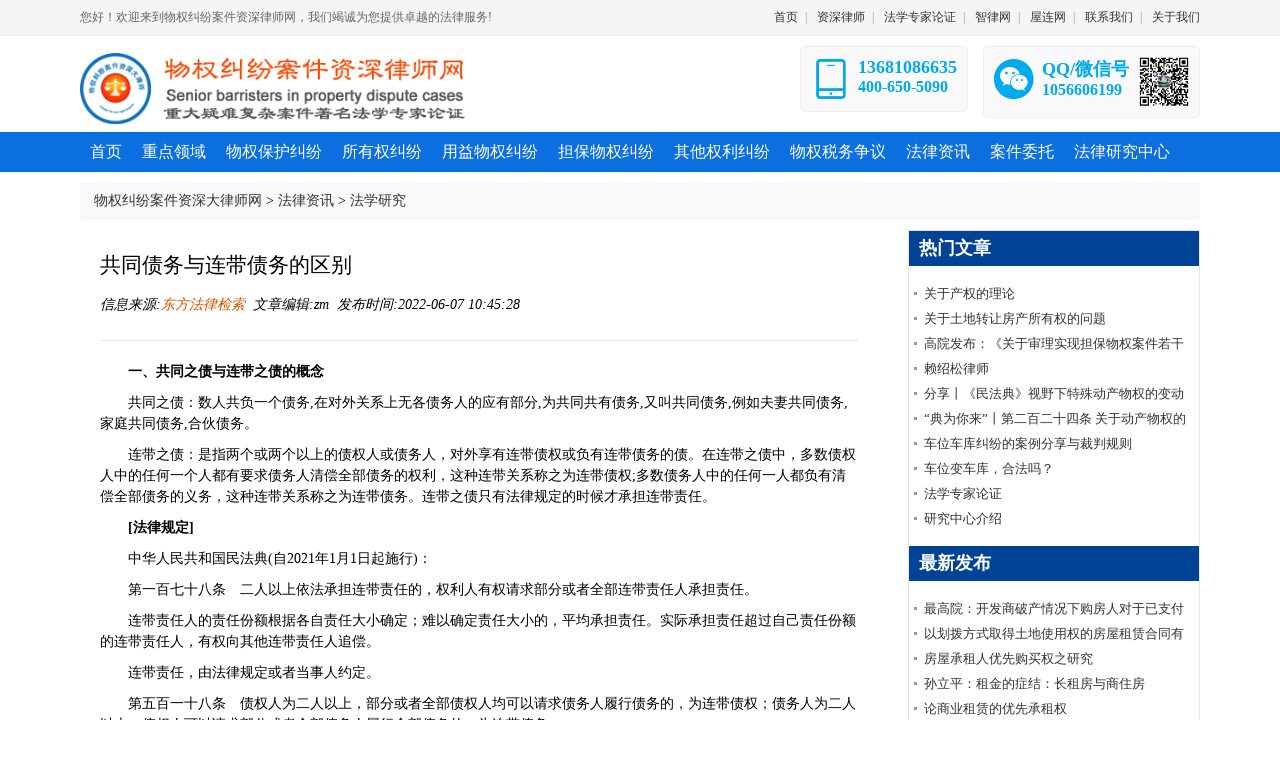

--- FILE ---
content_type: text/html; charset=utf-8
request_url: http://wuquanlaw.com/html/detail/901/cid/100.html
body_size: 7626
content:
<!DOCTYPE html> <html> <head> <meta charset="utf-8"> <title>共同债务与连带债务的区别 赖绍松资深大律师网 </title> <meta name="keywords" content="共同债务 连带债务" /> <meta name="description" content="共同之债：数人共负一个债务,在对外关系上无各债务人的应有部分,为共同共有债务,又叫共同债务,例如夫妻共同债务,家庭共同债务,合伙债务。"> <link href="/static/default/css/style.css?v=20200720" rel="stylesheet"> <link href="/static/layui/css/layui.css" rel="stylesheet"> <style>
			#article_content img{height:auto !important;max-width: 90%;}
			#article_content {word-wrap: break-word;}
    		.btn {margin-top: 33px;}
		</style> </head> <body class="body-white"> <div class="top-nav"> <div class="container"> <div class="welcome">
            您好！欢迎来到物权纠纷案件资深律师网，我们竭诚为您提供卓越的法律服务!
        </div> <div class="link"> <a href="/">首页</a><span>|</span> <a href="/html/list/9.html">资深律师</a><span>|</span> <a href="http://www.itoplawchina.com/" target="_blank">法学专家论证</a><span>|</span> <a href="http://www.ailawai.com" target="_blank">智律网</a><span>|</span> <a href="http://www.aiwlai.com" target="_blank">屋连网</a><span>|</span> <a href="/contactus.html">联系我们</a><span>|</span> <a href="/aboutus.html">关于我们</a> </div> </div> </div> <div class="header"> <div class="header_inner"> <div class="logo" style="margin-top: 10px;"> <a href="/"> <img title="物权纠纷案件资深律师网-重大疑难复杂案件著名法学专家论证" src="/static/default/images/logo.png"/> </a> </div> <div class="contact"> <div class="box h"> <div class="i"><i class="layui-icon layui-icon-cellphone"></i></div> <div class="mes"> <p class="p18">13681086635</p> <p>400-650-5090</p> </div> </div> <div class="box h"> <div class="i"><i class="layui-icon layui-icon-login-wechat"></i></div> <div class="mes"> <p class="p18">QQ/微信号</p> <p>1056606199</p> </div> <div class="ewm"> <img src="/static/default/images/lsswx.png"> </div> </div> </div> </div> </div> <div class="navbox"> <div class="nav"> <li class="drop-menu-effect"><a href="/"><span>首页</span></a></li> <li class="drop-menu-effect"> <a href="/html/list/1.html"><span>重点领域</span></a> <div class="submenu" style="left: -65px;"> <div class="sub_menu_bg" style="width:1100px;height: 140px;"> <div class="menu" style="width: 1100px;"> <a href="/html/list/11.html">地产/厂房/住宅买卖出租纠纷</a> <a href="/html/list/12.html">合作建房税纳税争议</a> <a href="/html/list/13.html">建设工程合同及工程价款纠纷</a> <a href="/html/list/14.html">房产企业并购/分立/增资纠纷</a> <a href="/html/list/15.html">房产企业注销及破产纳税争议</a> <a href="/html/list/16.html">大型企业搬迁及拆迁案件</a> <a href="/html/list/17.html">建设用地使用权取得/转让纠纷</a> <a href="/html/list/18.html">集体经营性建设用地转让纠纷</a> <a href="/html/list/19.html">拆迁建筑物合法性认定</a> <a href="/html/list/20.html">采矿权/探矿权转让涉税纠纷</a> <a href="/html/list/21.html">在建建筑物工程抵押贷款纠纷</a> <a href="/html/list/22.html">建设用地/土地承包抵押纠纷</a> <a href="/html/list/23.html">票据份额及应收账款质权纠纷</a> <a href="/html/list/24.html">股权质权及转让涉税纠纷</a> <a href="/html/list/25.html">知产质权确认/转让涉税纠纷</a> <a href="/html/list/26.html">物权重大疑难涉税案件代理</a> <a href="/html/list/27.html">物权重大疑难涉税刑事辩护</a> <a href="/html/list/28.html">重大复杂案件法学专家论证</a> </div> </div> </div> </li> <li class="drop-menu-effect"> <a href="/html/list/2.html"><span>物权保护纠纷</span></a> <div class="submenu"> <div class="sub_menu_bg" style="width:360px;"> <div class="menu"> <a href="/html/list/29.html">合作建房</a> <a href="/html/list/30.html">不动产登记</a> <a href="/html/list/31.html">不动产拆迁</a> <a href="/html/list/32.html">土地使用权</a> <a href="/html/list/33.html">土地征收</a> <a href="/html/list/34.html">所有权</a> <a href="/html/list/35.html">用益物权</a> <a href="/html/list/36.html">担保物权</a> <a href="/html/list/37.html">动产物权</a> <a href="/html/list/38.html">物权确认</a> <a href="/html/list/39.html">损害赔偿</a> </div> </div> </div> </li> <li class="drop-menu-effect"> <a href="/html/list/3.html"><span>所有权纠纷</span></a> <div class="submenu"> <div class="sub_menu_bg" style="width:360px;"> <div class="menu"> <a href="/html/list/40.html">不动产</a> <a href="/html/list/41.html">信托财产</a> <a href="/html/list/42.html">车位车库</a> <a href="/html/list/43.html">建筑物区分所有权</a> <a href="/html/list/44.html">共有权</a> <a href="/html/list/45.html">优先权</a> <a href="/html/list/46.html">遗失物</a> <a href="/html/list/47.html">相邻权</a> <a href="/html/list/48.html">业主知情权</a> <a href="/html/list/49.html">共有物分割</a> </div> </div> </div> </li> <li class="drop-menu-effect"> <a href="/html/list/4.html"><span>用益物权纠纷</span></a> <div class="submenu"> <div class="sub_menu_bg" style="width:360px;"> <div class="menu"> <a href="/html/list/50.html">地役权</a> <a href="/html/list/51.html">宅基地使用权</a> <a href="/html/list/52.html">自然资源使用权</a> <a href="/html/list/53.html">城市建设用地使用权</a> <a href="/html/list/54.html">集体建设用地使用权</a> <a href="/html/list/55.html">土地承包经营权</a> <a href="/html/list/56.html">土地经营权</a> <a href="/html/list/57.html">居住权</a> <a href="/html/list/58.html">用益物权流转</a> </div> </div> </div> </li> <li class="drop-menu-effect"> <a href="/html/list/5.html"><span>担保物权纠纷</span></a> <div class="submenu"> <div class="sub_menu_bg" style="width:360px;"> <div class="menu"> <a href="/html/list/59.html">不动产抵押</a> <a href="/html/list/60.html">动产抵押</a> <a href="/html/list/61.html">抵押物转让</a> <a href="/html/list/62.html">动产质权</a> <a href="/html/list/63.html">权利质权</a> <a href="/html/list/64.html">票据质权</a> <a href="/html/list/65.html">债券质权</a> <a href="/html/list/66.html">存单质权</a> <a href="/html/list/67.html">仓单质权</a> <a href="/html/list/68.html">提单质权</a> <a href="/html/list/69.html">股权质权</a> <a href="/html/list/70.html">基金份额质权</a> <a href="/html/list/71.html">知识产权质权</a> <a href="/html/list/72.html">应收账款质权</a> <a href="/html/list/73.html">留置权</a> <a href="/html/list/74.html">出质权擅自处分</a> <a href="/html/list/75.html">流质流押</a> <a href="/html/list/76.html">工程价款优先权</a> </div> </div> </div> </li> <li class="drop-menu-effect"><a href="/portal/page/index/id/6.html"><span>其他权利纠纷</span></a> <div class="submenu"> <div class="sub_menu_bg" style="width:360px;"> <div class="menu"> <a href="/html/list/77.html">股权转让</a> <a href="/html/list/78.html">股东分红</a> <a href="/html/list/79.html">股权激励</a> <a href="/html/list/80.html">商标权</a> <a href="/html/list/81.html">专利权</a> <a href="/html/list/82.html">著作权</a> <a href="/html/list/83.html">商业秘密</a> <a href="/html/list/84.html">数据权</a> <a href="/html/list/85.html">公民个人信息权</a> </div> </div> </div> </li> <li class="drop-menu-effect"> <a href="/html/list/7.html"><span>物权税务争议</span></a> <div class="submenu"> <div class="sub_menu_bg" style="width:360px;"> <div class="menu"> <a href="/html/list/86.html">增值税</a> <a href="/html/list/87.html">消费税</a> <a href="/html/list/88.html">资源税</a> <a href="/html/list/89.html">土地使用税</a> <a href="/html/list/90.html">房产税</a> <a href="/html/list/91.html">土地增值税</a> <a href="/html/list/92.html">企业所得税</a> <a href="/html/list/93.html">个人所得税</a> <a href="/html/list/94.html">城镇土地使用税</a> <a href="/html/list/95.html">契税</a> </div> </div> </div> </li> <li class="drop-menu-effect"> <a href="/html/list/8.html"><span>法律资讯</span></a> <div class="submenu" style="left: -145px;"> <div class="sub_menu_bg" style="width:360px;"> <div class="menu"> <a href="/html/list/96.html">法律法规</a> <a href="/html/list/97.html">司法解释</a> <a href="/html/list/98.html">部门规章</a> <a href="/html/list/99.html">指导案例</a> <a href="/html/list/100.html">法学研究</a> <a href="/html/list/101.html">案例评析</a> </div> </div> </div> </li> <li class="drop-menu-effect"> <a href="/portal/page/index/id/3.html"><span>案件委托</span></a></li> <li class="drop-menu-effect"><a href="/html/list/10.html"><span>法律研究中心</span></a> <div class="submenu" style="left: -385px;"> <div class="sub_menu_bg" style="width:520px;height: 170px;"> <div class="menu" style="width: 190px;border-right: 1px solid #ccc;"> <a href="/html/detail/96/cid/10.html">研究中心介绍</a> <a href="/html/detail/97/cid/10.html">疑难案件研讨</a> <a href="/html/detail/98/cid/10.html">法学专家论证</a> <a href="http://www.itoplawchina.com/" target="_blank">专家证人</a> </div> <div class="img"> <img src="/static/default/images/m_1.png" /> </div> </div> </div> </li> </div> </div> <div style="background: #ffffff;"> <div class="container tc-main"> <div style="padding:10px;background-color: #f8f8f8;border-radius: 5px;margin: 10px 0;"> <i class="fa fa-home"></i>&nbsp;<a href="/">物权纠纷案件资深大律师网</a>&nbsp;>&nbsp;<a href="/html/list/8.html">法律资讯</a>&nbsp;>&nbsp;<a href="/html/list/100.html">法学研究</a> </div> <div class="row"> <div class="page_left"> <div class="page_content"> <h2>共同债务与连带债务的区别</h2> <div class="article-header"> <span>信息来源:<a href="/">东方法律检索</a>&nbsp;&nbsp;文章编辑:zm&nbsp;&nbsp;发布时间:2022-06-07 10:45:28&nbsp;&nbsp;</span> </div> <hr> <div id="article_content"> <p style="margin-top: 10px; margin-bottom: 10px; line-height: 1.5em; text-indent: 2em;"><strong><span style="font-family: 宋体, SimSun;">一、共同之债与连带之债的概念</span></strong></p><p style="margin-top: 10px; margin-bottom: 10px; line-height: 1.5em; text-indent: 2em;"><span style="font-family: 宋体, SimSun;">共同之债：数人共负一个债务,在对外关系上无各债务人的应有部分,为共同共有债务,又叫共同债务,例如夫妻共同债务,家庭共同债务,合伙债务。</span></p><p style="margin-top: 10px; margin-bottom: 10px; line-height: 1.5em; text-indent: 2em;"><span style="font-family: 宋体, SimSun;">连带之债：是指两个或两个以上的债权人或债务人，对外享有连带债权或负有连带债务的债。在连带之债中，多数债权人中的任何一个人都有要求债务人清偿全部债务的权利，这种连带关系称之为连带债权;多数债务人中的任何一人都负有清偿全部债务的义务，这种连带关系称之为连带债务。连带之债只有法律规定的时候才承担连带责任。</span></p><p style="margin-top: 10px; margin-bottom: 10px; line-height: 1.5em; text-indent: 2em;"><strong><span style="font-family: 宋体, SimSun;">[法律规定]</span></strong><span style="font-family: 宋体, SimSun;"><br style="margin: 0px; padding: 0px; outline: 0px; max-width: 100%; visibility: visible; box-sizing: border-box !important; overflow-wrap: break-word !important;"/></span></p><p style="margin-top: 10px; margin-bottom: 10px; line-height: 1.5em; text-indent: 2em;"><span style="font-family: 宋体, SimSun;">中华人民共和国民法典(自2021年1月1日起施行)：</span></p><p style="margin-top: 10px; margin-bottom: 10px; line-height: 1.5em; text-indent: 2em;"><span style="font-family: 宋体, SimSun;">第一百七十八条　二人以上依法承担连带责任的，权利人有权请求部分或者全部连带责任人承担责任。</span></p><p style="margin-top: 10px; margin-bottom: 10px; line-height: 1.5em; text-indent: 2em;"><span style="font-family: 宋体, SimSun;">连带责任人的责任份额根据各自责任大小确定；难以确定责任大小的，平均承担责任。实际承担责任超过自己责任份额的连带责任人，有权向其他连带责任人追偿。</span></p><p style="margin-top: 10px; margin-bottom: 10px; line-height: 1.5em; text-indent: 2em;"><span style="font-family: 宋体, SimSun;">连带责任，由法律规定或者当事人约定。</span></p><p style="margin-top: 10px; margin-bottom: 10px; line-height: 1.5em; text-indent: 2em;"><span style="font-family: 宋体, SimSun;">第五百一十八条　债权人为二人以上，部分或者全部债权人均可以请求债务人履行债务的，为连带债权；债务人为二人以上，债权人可以请求部分或者全部债务人履行全部债务的，为连带债务。</span></p><p style="margin-top: 10px; margin-bottom: 10px; line-height: 1.5em; text-indent: 2em;"><span style="font-family: 宋体, SimSun;">连带债权或者连带债务，由法律规定或者当事人约定。</span></p><p style="margin-top: 10px; margin-bottom: 10px; line-height: 1.5em; text-indent: 2em;"><strong><span style="font-family: 宋体, SimSun;">二、共同之债与连带之债的区别是什么</span></strong></p><p style="margin-top: 10px; margin-bottom: 10px; line-height: 1.5em; text-indent: 2em;"><span style="font-family: 宋体, SimSun;">共同之债与连带债务二者在效力上并不完全相同,它们的区别是:</span></p><p style="margin-top: 10px; margin-bottom: 10px; line-height: 1.5em; text-indent: 2em;"><span style="font-family: 宋体, SimSun;">1、共同之债虽可准用连带债务之规定,但这仅是因为给付不可分，而非实质上有连带关系。因此，当给付变为可分时，即成为可分债务。而连带债务不问给付可分不可分，当事人之间均为连带关系;</span></p><p style="margin-top: 10px; margin-bottom: 10px; line-height: 1.5em; text-indent: 2em;"><span style="font-family: 宋体, SimSun;">2、共同之债不可部分履行，连带债务可以部分履行;</span></p><p style="margin-top: 10px; margin-bottom: 10px; line-height: 1.5em; text-indent: 2em;"><span style="font-family: 宋体, SimSun;">3、对连带债务,由于当事人之间有连带关系,所以,就一债务人发生之事项,如履行、免除、抵销、混同、请求等,有绝对效力,而对共同之债,除履行外,仅有相对效力。</span></p><p style="margin-top: 10px; margin-bottom: 10px; line-height: 1.5em; text-indent: 2em;"><strong><span style="font-family: 宋体, SimSun;">三、不可分之债、连带之债的内涵和外延</span></strong></p><p style="margin-top: 10px; margin-bottom: 10px; line-height: 1.5em; text-indent: 2em;"><span style="font-family: 宋体, SimSun;">因共同之债与不可分之债在对外关系的上是相同的，因此，只要清晰不可分之债和连带之债的划分标准、形成原因、功能目的、整体履行的原因方面存在的不同，就可以明了不可分之债、连带之债、共同之债的范围和适用。</span></p><p style="margin-top: 10px; margin-bottom: 10px; line-height: 1.5em; text-indent: 2em;"><span style="font-family: 宋体, SimSun;">(一)划分标准连带之债是以“债的主体”相互关系对债进行的一种划分，不可分之债是以“债的标的”进行划分的。连带之债和不可分之债是对债进行的不同层面的观察得出的。</span></p><p style="margin-top: 10px; margin-bottom: 10px; line-height: 1.5em; text-indent: 2em;"><span style="font-family: 宋体, SimSun;">(二)形成原因正因为连带之债与不可分之债划分的标准不同，因而导致各自形成原因也是有区别的，连带之债的连带性完全是由法律规定或者当事人意愿决定的，法律规定上面一论述，关于当事人的意思自治，依民法的精神可知，法律充分尊重当事人双方的意思自治，因此如果双方约定债权连带享有、债务承担也连带，只要不违反法律的强行性、禁止性规定，法律都是不会禁止的;不可分之债的不可分性源于给付标的的客观性质，不可分之债实质上是数个独立的债权债务，只是因为给付的不可分性而使数个债权人或者债务人相互结合。</span></p><p style="margin-top: 10px; margin-bottom: 10px; line-height: 1.5em; text-indent: 2em;"><span style="font-family: 宋体, SimSun;">(三)履行的方式和原因不同连带之债的连带债权中，债权人为复数，在履行期限届满之日，任何一个债权人能够请求债务人为连带债权之全部给付，债务人向任一债权人清偿其债务，就构成债务的解除，连带债权中的债务人享有充分的自由，债务人可自由的选择债权人中的任何之一向之履行债务，法律对他们未施加任何的限制。不可分之债的不可分债权则要求债务人向全体债权人为清偿，或者债务人向全体债权人委托的人进行清偿，不可分之债的债务关系才能告解除，债务人向债权人中任一为清偿而该债权人未得到其他债权人授权，即该清偿不发生消灭债务的法律效力，债务人对不可分债权人仍负有清偿的义务，该债务人只能向受领全部清偿的债权人主张不当得利。</span></p><p style="margin-top: 10px; margin-bottom: 10px; line-height: 1.5em; text-indent: 2em;"><span style="font-family: 宋体, SimSun;">来源：律网</span></p><p><br style="white-space: normal;"/></p><p><br/></p> </div> <div style="line-height: 25px;background-color: #f8f8f8;border-radius: 5px;padding: 10px;margin-top: 10px;color: #666;font-size: 12px;font-style: italic"> <b>注：本文转载目的在于传递更多信息，并不代表本网赞同其观点和对其真实性负责。如有侵权行为，请联系我们，我们会及时删除。</b> </div> <div> <a href="/html/detail/900/cid/100.html" class="btn btn-primary pull-left">上一篇</a> <a href="/html/detail/904/cid/100.html" class="btn btn-warning pull-right">下一篇</a> <div class="clear"></div> </div> </div> </div> <div class="page_right"> <div class="title">热门文章</div> <ul class="p_list"> <li><a href="/html/detail/487/cid/44.html">关于产权的理论</a> </li><li><a href="/html/detail/305/cid/32.html">关于土地转让房产所有权的问题</a> </li><li><a href="/html/detail/272/cid/36.html">高院发布：《关于审理实现担保物权案件若干问题的解答》</a> </li><li><a href="/html/detail/56/cid/9.html">赖绍松律师</a> </li><li><a href="/html/detail/288/cid/37.html">分享丨《民法典》视野下特殊动产物权的变动与公示</a> </li><li><a href="/html/detail/289/cid/37.html">“典为你来”丨第二百二十四条 关于动产物权的变动以交付作为生效要件的原则性规定</a> </li><li><a href="/html/detail/464/cid/42.html">车位车库纠纷的案例分享与裁判规则</a> </li><li><a href="/html/detail/459/cid/42.html">车位变车库，合法吗？</a> </li><li><a href="/html/detail/98/cid/10.html">法学专家论证</a> </li><li><a href="/html/detail/96/cid/10.html">研究中心介绍</a> </li> </ul> <div class="title">最新发布</div> <ul class="p_list"> <li><a href="/html/detail/1/cid/11.html">最高院：开发商破产情况下购房人对于已支付购房款的商品房买卖合同可否要求继续履行？</a> </li><li><a href="/html/detail/3/cid/11.html">以划拨方式取得土地使用权的房屋租赁合同有效</a> </li><li><a href="/html/detail/4/cid/11.html">房屋承租人优先购买权之研究</a> </li><li><a href="/html/detail/5/cid/11.html">孙立平：租金的症结：长租房与商住房</a> </li><li><a href="/html/detail/6/cid/11.html">论商业租赁的优先承租权</a> </li><li><a href="/html/detail/7/cid/11.html">以划拨方式取得土地使用权的房屋租赁合同有效</a> </li><li><a href="/html/detail/8/cid/11.html">房屋租赁纠纷中合同相对性和债务加入</a> </li><li><a href="/html/detail/9/cid/11.html">产权证、消防验收合格证是否影响房屋租赁合同的效力</a> </li><li><a href="/html/detail/10/cid/12.html">房地产行业增值税倒挂现象浅谈</a> </li><li><a href="/html/detail/11/cid/12.html">限购限贷：房地产企业中税务问题</a> </li> </ul> </div> </div> </div> </div> <div class="clear10"></div> <div class="qing fobgn"> <div class="wrap"> <div class="qing youlk"> <div class="youbt">友情链接：</div> <div class="youlj"> <a href="http://www.zhaiquanlawyer.com/" target="_blank">债权债务纠纷案件资深律师网</a><a href="http://www.ailawai.com/" target="_blank">智律网</a><a href="http://www.itoplawchina.com/" target="_blank">法学专家论证网</a><a href="http://www.icompanylaw.com/" target="_blank">公司股权&amp;证券律师网</a><a href="http://www.itopestate.com/" target="_blank">赖绍松资深房地产律师网</a><a href="http://www.shaosonglawyer.com/" target="_blank">赖绍松资深大律师网</a><a href="http://www.hardcaseslawyer.com/" target="_blank">重大疑难复杂案件资深大律师网</a><a href="http://www.jianfanglaw.com/" target="_blank">合作建房纠纷案件资深大律师网</a><a href="http://www.zulinlaw.com/" target="_blank">融资租赁合同纠纷案件资深大律师网</a><a href="http://www.eitaxlawyer.com/" target="_blank">企业所得税案件资深税务律师网</a><a href="http://www.fangtaxlawyer.com" target="_blank">资深房地产税务律师网</a><a href="http://www.intaxlawyer.com/" target="_blank">个人所得税案件资深税务律师网</a><a href="http://www.lawchaiqian.com" target="_blank">企业拆迁&amp;房屋征收补偿案件资深律师网</a><a href="http://www.aichinatax.com/" target="_blank">赖绍松资深税务律师网</a><a href="http://www.itaxexport.com" target="_blank">出口退税案件资深税务律师网</a><a href="http://www.aitaxlawyer.com" target="_blank">增值税专用发票案件资深税务律师网</a><a href="http://itoplawyer.toplawyerchina.com" target="_blank">反垄断&amp;知识产权资深律师网</a><a href="http://www.aiwlai.com" target="_blank">屋连网</a><a href="http://www.qinquanlawyer.com" target="_blank">侵权责任纠纷案件资深律师网</a><a href="http://www.xingfalaw.com" target="_blank">刑事自诉案件资深律师网</a><a href="http://www.fangchailawyer.com/" target="_blank">未登记无证房屋拆迁案件资深律师网</a><a href="http://www.taxlawyerchina.com" target="_blank">税务律师网</a><a href="http://www.iestatelaw.com/" target="_blank">房地产律师网</a><a href="http://www.iestatetoplaw.com/" target="_blank">房地产法律专家网</a><a href="http://www.taxlawchina.com/" target="_blank">税法专家网</a><a href="http://www.ichinatax.com/" target="_blank">税务诉讼律师网</a><a href="http://www.ilawchina.com/" target="_blank">法学专家网</a><a href="http://www.toplawyerchina.com/" target="_blank">资深大律师&amp;著名法律专家网</a> </div> </div> <div class="qing"> <ul class="fona lf"> <li> <p>重点领域</p> <a href="/html/list/11.html">厂房住宅买卖租赁纠纷</a> <a href="/html/list/12.html">合作建房纳税争议纠纷</a> <a href="/html/list/13.html">建设工程施工合同纠纷</a> <a href="/html/list/14.html">房产企业并购重组纠纷</a> <a href="/html/list/15.html">房产企业注销纳税纠纷</a> </li> <li> <p>重大疑难案件办理</p> <a href="http://www.aichinatax.com/" target="_blank">重大疑难税务案件研讨</a> <a href="http://www.lawchaiqian.com/" target="_blank">未登记建筑合法性论证</a> <a href="http://www.hardcaseslawyer.com/" target="_blank">重大疑难刑事案件研讨</a> <a href="http://www.hardcaseslawyer.com/" target="_blank">重大疑难行政案件论证</a> <a href=" http://www.hardcaseslawyer.com/" target="_blank">重大疑难民商诉讼案件</a> </li> <li> <p>代理范围</p> <a href="/portal/page/index/id/3.html">案件委托</a> <a href="/portal/page/index/id/772.html">出具法律意见书</a> <a href="http://www.itoplawchina.com/" target="_blank">法学专家论证</a> <a href="http://www.ilawchina.com/" target="_blank">专家证人出庭</a> <a href="http://www.ailawai.com/" target="_blank">司法鉴定评估</a> </li> <li> <p>关于我们</p> <a href="/contactus.html">联系我们</a> <a href="/aboutus.html">关于我们</a> <a href="/html/list/9.html">资深律师</a> <a href="http://www.ailawai.com/" target="_blank">智律网</a> <a href="http://www.aiwlai.com/" target="_blank">屋连网</a> </li> </ul> <div class="lf hotk"> <div class=" fohti"><img src="/public/images/fo_tel.png" width="37" height="32" class="lf"><span>资深律师咨询</span> </div> <div class="qing"><img src="/public/images/index_119.png" width="197" height="37"></div> <div class="fosj">咨询时间：周一至周日 24小时</div> <div class="foot-wx"> <div class="mes"> <p class="p18">QQ/微信号</p> <p>1056606199</p> </div> <div class="ewm"> <img src="/static/default/images/lsswx.png"> </div> </div> </div> </div> </div> </div> <!-- 版权 --> <div class="qing babgn"> <div class="center" style="text-align: center;">
        物权纠纷案件资深律师网　版权所有　<a href="http://beian.miit.gov.cn/" target="_blank">京ICP备16000443号-10</a> </div> </div> <div id="backtotop"> <i class="fa fa-arrow-circle-up"></i> </div> <script type="text/javascript">
//全局变量
var GV = {
    DIMAUB: "/",
    JS_ROOT: "public/js/",
    TOKEN: ""
};
</script> <script src="/public/js/jquery.js"></script> <script src="/public/js/wind.js"></script> <script src="/public/js/frontend.js"></script> <script>	(function(){
		var bp = document.createElement('script');
		var curProtocol = window.location.protocol.split(':')[0];
		if (curProtocol === 'https') {
			bp.src = 'https://zz.bdstatic.com/linksubmit/push.js';
		}
		else {
			bp.src = 'http://push.zhanzhang.baidu.com/push.js';
		}
		var s = document.getElementsByTagName("script")[0];
		s.parentNode.insertBefore(bp, s);
	})();
	//这个是切换的函数开始
	function showTab(liobj, liname) {
		if (liname.indexOf(' selected') !== -1) return; // 没有改变选项
		var tag = liobj.parentNode.childNodes;
		for (var i = 0; i < tag.length; i++) {
			var item = tag[i];
			if (item.nodeType === 1) {
				if (item.className.indexOf(' selected') !== -1) {
					item.className = item.className.replace(' selected', '');
					document.getElementById(item.className).style.display = 'none';
				}
			}
		}
		document.getElementById(liname).style.display = 'block';
		liobj.className += ' selected';
	}
	$(function(){
		dropMenu(".drop-menu-effect");
	});
	function dropMenu(_this){
		$(_this).each(function(){
			var $this = $(this);
			var theMenu = $this.find(".submenu");
			var tarHeight = theMenu.height();
			theMenu.css({height:0});
			$this.hover(
					function(){
						$(this).addClass("mj_hover_menu");
						theMenu.stop().show().animate({height:tarHeight},400);
					},
					function(){
						$(this).removeClass("mj_hover_menu");
						theMenu.stop().animate({height:0},400,function(){
							$(this).css({display:"none"});
						});
					}
			);
		});
	}
	</script> </body> </html>

--- FILE ---
content_type: text/css
request_url: http://wuquanlaw.com/static/default/css/style.css?v=20200720
body_size: 5725
content:
body{padding-top:0;min-width:1210px;margin:0;font-family:"Open Sans",Calibri,Candara,Arial,sans-serif;font-size:13px;line-height:20px;}
body.body-white{background:#fff}
*{margin:0;padding:0;font-family:"微软雅黑";outline:0}
*{-webkit-tap-highlight-color:transparent;-webkit-tap-highlight:transparent;-webkit-text-size-adjust:none}
a{text-decoration:none;blr:expression(this.onFocus=this.blur());outline:0;color: #333;}
a:hover{color: #b00808;}
a:focus{-moz-outline-style:none}
a div,a span{cursor:pointer}
img,input{border:0}
input,select,textarea{outline:0}
textarea{resize:none}
ul,li{list-style:none}
.pull-right{float: right;}
.pull-left{float: left}
.clear30{clear: both;height: 30px;}
.clear20{clear: both;height: 20px;}
.clear10{clear: both;height: 10px;}
#backtotop{position:fixed;bottom:50px;right:20px;display:none;cursor:pointer;font-size:50px;z-index:9999;color:#888}
.wrap{width:1120px;overflow:hidden;display:block;margin-left:auto;margin-right:auto}
.lf{overflow:hidden;display:block;float:left}
.rf{overflow:hidden;display:block;float:right}
/*页首部分*/
.container{width:1120px;min-width:1120px;margin-left:auto;margin-right:auto;clear: both;}
.top-nav{height: 35px;background-color: #f5f5f5;width: 100%;line-height: 35px;border-bottom: 1px solid #eee;}
.top-nav .welcome{float: left;line-height: 35px;font-size: 12px;color: #666;}
.top-nav .link{float: right;font-size: 12px;}
.top-nav .link span{color: #999;padding: 0 7px;}
.header{background-color: #fff;}
.header .header_inner{width:1120px;overflow:hidden;display:block;margin-left:auto;margin-right:auto;min-width: 1120px;}
.header .logo{width:389px;height:86px;float:left;padding-right:80px}
.header .logo img{width: 100%;padding-top: 7px;}
.header .contact{float: right;overflow: auto;padding: 10px 0;}
.header .contact .box{float: left;padding: 10px;background-color: #f9f9f9;border: 1px solid #eee;border-radius: 5px;margin-left: 15px;}
.header .contact .box .i{float: left;margin-right: 7px;}
.header .contact .box .i i{font-size: 40px;}
.header .contact .box .mes{float: left;}
.header .contact .box .mes h2{font-size: 22px;line-height: 35px;}
.header .contact .box .mes p{font-size: 16px;font-weight: 700;}
.header .contact .box .mes p.p18{font-size: 18px;}
.header .contact .g{color: #5FB878;}
.header .contact .b{color: #1E9FFF;}
.header .contact .h{color: #01AAED;}
.header .contact .box:hover{color: #FF5722!important;}
.header .contact .box .ewm{float: left;width: 50px;background-color: #444;height: 50px;margin-left: 10px;}
.header .contact .box .ewm img{width: 50px;height: 50px;}
    /*导航部分*/
.navbox{height:40px;position:relative;z-index:9; margin:auto;background:rgb(11, 111, 223);filter:alpha(opacity=100);-moz-opacity:1;opacity:1;font-family:'微软雅黑';}
.nav{width:1120px;margin:0 auto;height:40px; list-style:none;}
.nav li{float:left;height:40px;position:relative; list-style:none;margin: 0 3px;}
.nav li.last{background:none;}
.nav li a{text-decoration:none;}
.nav li a span{float:left;display:block;line-height:40px;font-size:16px;color:#ffffff;cursor:pointer;text-align:center;padding: 0 7px; }
.mj_hover_menu{text-decoration:none;  background-color: #c9101c; height:40px;}
.nav li.selected .submenu{display:block;}
.nav li .submenu{display:none;position:absolute;top:40px;left:0;}
.nav li .submenu li{float:none;padding:0;background:none;height:auto;border-bottom:dotted 0px #BEBEBE;}

.mj_menu_zs_bg{width:640px; height:135px; background-color: #f0f0f0;padding: 10px;}
.mj_menu_zs_bg .menu{width: 320px;float: left;}
.mj_menu_zs_bg .menu a{width: 150px;display: inline-block;height: 35px;background-color: #ccc;font-size: 12px;float: left;margin: 0 10px 10px 10px;text-align: center;line-height: 35px;}
.mj_menu_zs_bg .menu a:hover{background-color: #c9101c;color: #fff;}
.mj_menu_zs_bg .img{width: 300px;float: left;padding-left: 10px;border-left: 1px solid #ccc;}


.sub_menu_bg{background-color: #f0f0f0;padding: 10px;overflow: hidden}
.sub_menu_bg .menu{float: left;}
.sub_menu_bg .menu a{width: 160px;padding: 0;display: inline-block;height: 35px;background-color: #ccc;font-size: 12px;float: left;margin: 0 10px 10px 10px;text-align: center;line-height: 35px;}
.sub_menu_bg .menu a:hover{background-color: #c9101c;color: #fff;}
.sub_menu_bg .img{width: 300px;float: left;padding-left: 10px;}
.sub_menu_bg .menu2{float: left;}
.sub_menu_bg .menu2 a{padding: 5px 10px;display: inline-block;background-color: #ccc;font-size: 14px;float: left;margin: 0 10px 10px 10px;text-align: center;}
.sub_menu_bg .menu2 a:hover{background-color: #c9101c;color: #fff;}


/*热点新闻*/
.hot_news{width: 360px;float: right;font-size: 13px;}
.hot_news dl{float:left;width:350px;height:280px;display:block}
.hot_news dl dt{height:40px;border-bottom:#ccc 2px solid}
.hot_news dl dt span{border-bottom:#c9151e 2px solid;height:40px;line-height:40px;display:inline-block;text-align:center;font-size:18px;float:left;font-weight: 700;}
.hot_news dl dt a{float:right;text-align:center;display:inline-block;line-height:40px;color:#c9151e}
.hot_news dl dd{height:25px;line-height:25px;overflow:hidden;padding-left:10px;background:url(../images/dots.png) no-repeat 0 50%}
.hot_news dl dd a{color:#4e4e4e}
.hot_news dl dd a:hover{color: #c9151e;}
.hot_news dl dd .a{width: 280px;display: inline-block;float: left}
.hot_news dl dd span{display: inline-block;float: left;width: 60px;}
/*律师推荐*/
.top_lawyer{width: 310px;float: right;border: 1px solid #dddddd; height: 280px;padding: 10px;}
.top_lawyer .title{height: 30px;line-height: 30px;border-bottom:#ccc 2px solid}
.top_lawyer .title span{border-left: 2px solid #c9151e;padding-left: 5px;display:block;width:80px;text-align:center;font-size:18px;float:left;height: 25px;line-height: 25px;color: #0a71bc;font-weight: 700;}
.top_lawyer .title a{width:80px;float:right;text-align:center;display:block;line-height:30px;color:#6c6c6c}
.top_lawyer .content{line-height: 25px;color: #666;padding-top: 10px;}
.top_lawyer .content span{margin-top: 50px;margin-bottom: 5px;}
.top_lawyer .content span a{color: #0a71bc;font-size: 25px;}
.top_lawyer .content span a:hover{color: #c9151e;}
.top_lawyer .content img{float:left;width: 90px;padding: 10px;}
/*首页重点领域*/
.domain{overflow: auto;}
.domain a{float: left;width: 168px;height: 170px;border: 1px solid #eee;margin: 10px 0;display: block;border-radius: 2px;}
.domain a.mgr{margin-right: 20px;}
.domain .img{height: 80px;text-align: center;width: 80px;border-radius: 50%;background-color: #fff;margin: 10px 0 0 45px;overflow: hidden}
.domain .img img{width: 70%;margin-top: 12px;}
.domain .content{text-align: center;padding: 10px;line-height: 20px;font-size: 12px;}
.domain a:hover{background-color: #c80202;color: #fff;}
.domain h2{text-align: center;margin-top: 20px;font-size: 28px;color: #c80202}
.domain h2 span{border-bottom: 2px solid #c80202}
.domain .p{margin-bottom: 20px;font-size: 24px;text-align: center;}
/**/
.index_news_box{width: 360px;float: left;font-size: 13px;overflow: auto;height: 300px;overflow: hidden}
.index_news_box .head{height:40px;border-bottom:#ccc 2px solid}
.index_news_box .head span{border-bottom:#c9151e 2px solid;height:40px;line-height:40px;display:inline-block;text-align:center;font-size:18px;float:left;font-weight: 700;}
.index_news_box .head .more{height: 40px;float: right;line-height: 40px;margin-right: 10px;}
.index_news_box ul li{height:25px;line-height:25px;width:360px;overflow:hidden;padding-left:10px;background:url(../images/dots.png) no-repeat 0 50%}
.index_news_box ul li a{color:#4e4e4e;display: inline-block;width: 250px;overflow: hidden;white-space: nowrap;text-overflow: ellipsis;}
.index_news_box ul li a:hover{color: #c9151e;}
.index_news_box ul li span{display: inline-block;float: right;width: 100px;line-height: 25px;height: 25px;color: #999;}

.index_news_mgr{margin-right: 20px;}



.left-box{width: 768px;float: left;overflow: hidden;}
.left-box .title{height: 30px;line-height: 30px;border-bottom: 1px solid #e1e1e1;background-color: #f4f3f3;}
.left-box .title span{border-bottom:#c9151e 2px solid;height:29px;line-height:29px;display:block;width:120px;text-align:center;font-size:16px;float:left;font-weight: 700;color: #c9151e;}

.right-box{width: 350px;float: right;border-left: 1px solid #e1e1e1;overflow: hidden;}
/*.header_line2{background:url(../images/line_bg.png) repeat-x;height: 25px;clear: both;}*/
/*.header_line2 span{display: block;width: 100px;margin-left: 20px;background-color: #fff;text-align: center;height: 25px;line-height: 28px;font-size: 22px;font-weight: 500;color: #0a71bc;}*/
.box{border: 1px solid #e1e1e1;overflow: hidden;}
.box .header{height: 50px;line-height: 50px;background:url(../images/news_head_bg.png) repeat-x;clear: both;color: #595959;}
.box .header span{font-size: 20px;font-weight: 500;padding-right: 10px;color: #0a71bc;padding-left: 10px;}
.box .header a{color: #595959;padding-left: 5px;padding-right: 5px;font-size: 14px;font-weight: 500;}
.box .header a:hover{color: #c9151e;text-decoration:underline;}
.mg20{margin-right: 23px;margin-left: 23px;}
.mg-left-23{margin-left: 23px;}
.news-boxs{ width:346px; float:left;overflow: hidden;padding: 5px;min-height: 260px;}
.news-boxs .tag_title{background:url(../images/li_tag_bg.png) repeat-x;height: 48px;line-height: 48px;}
.news-boxs .tag_title li{width: 33.33%;height: 48px;float: left;font-size: 16px;text-align: center;font-weight: 500;color: #777777;}
.news-boxs .tag_title li.selected{background:url(../images/li_tag_on.png) no-repeat;width: 33.33%;height: 48px;color: #d02720;}
.news-boxs .tag_title li.selected a{color: #d02720;}
.news-boxs .mes_list{padding-top: 10px;clear: both;padding-bottom: 10px;}
.news-boxs .mes_list .top{border-bottom: 1px dotted #e1e1e1;overflow: hidden;margin-bottom: 10px;}
.news-boxs .mes_list  img{float:left;width: 90px;padding: 10px;}
.news-boxs .mes_list .top h3{overflow: hidden;height: 30px;line-height: 30px;}
.news-boxs .mes_list .top h3 a{color: #154e77}
.news-boxs .mes_list .top span{font-size: 12px;}
.news-boxs .mes_list .top span p{height: 50px;overflow: hidden;color: #666;width: 60%;display: -webkit-box;-webkit-box-orient: vertical;-webkit-line-clamp: 3;margin-bottom: 5px;}
.news-boxs .mes_list li{height:25px;line-height:25px;padding-left:10px;background:url(../images/dots.png) no-repeat 0 50%;list-style:none;font-size: 13px;}
.news-boxs .mes_list li a{width: 250px;display: block;float: left;overflow: hidden;height:25px;line-height:25px;}
.news-boxs .mes_list li span{width: 60px;float: right;display: block;height:25px;line-height:25px;color: #999;}
/*特色专题*/
.zhuanti{padding: 0;clear: both;}
.zhuanti .title{height: 30px;line-height: 30px;border-bottom: 1px solid #e1e1e1;background-color: #f4f3f3;}
.zhuanti .title span{border-bottom:#c9151e 2px solid;height:29px;line-height:29px;display:block;width:120px;text-align:center;font-size:16px;float:left;font-weight: 700;color: #c9151e;}
.zhuanti .content{padding:10px;}
.zhuanti .content a{display: block;background-color: #f8f7f7;border-radius: 5px;line-height: 20px;margin-top: 2px;margin-bottom:9px;border: 1px solid #e1e1e1;font-size: 14px;font-weight: 400;padding: 5px;}
.zhuanti .content a:hover{background-color: #c9151e;color: #fff;}
/*首页左侧*/
.page_left{width: 828px;float: left;}
.page_left .news-box{ width:390px; float:left; margin-right: 20px;}
.page_left .news-box .frame-title { margin:0px; padding:0px; width:390px;  float:left; height:36px; border-left:#e3e3e3 solid 1px;background:url(../images/hd_bg.gif) repeat-x left 0px; font-family:"Microsoft Yahei"; border-right:#e3e3e3 solid 1px;}
.page_left .news-box .frame-title .text {display: block;width: 100px; line-height:33px; height: 33px; background:#fff;   border-top:#c9101c solid 3px; border-right:#e2e2e2 solid 1px; font-weight:700; font-size:18px; color: #000;text-align: center; }
.page_left .news-box .mes_list{padding-top: 10px;clear: both;padding-bottom: 10px;}
.page_left .news-box .mes_list .top{border-bottom: 1px dotted #e1e1e1;overflow: hidden;margin-bottom: 10px;}
.page_left .news-box .mes_list  img{float:left;width: 90px;padding: 10px;}
.page_left .news-box .mes_list .top h3{overflow: hidden;height: 30px;line-height: 30px;}
.page_left .news-box .mes_list .top h3 a{color: #154e77}
.page_left .news-box .mes_list .top span{font-size: 12px;}
.page_left .news-box .mes_list .top span p{height: 52px;overflow: hidden;color: #666;}
.page_left .news-box .mes_list li{height:25px;line-height:25px;padding-left:10px;background:url(../images/dots.png) no-repeat 0 50%;list-style:none;font-size: 13px;}
.page_left .news-box .mes_list li a{width: 300px;display: block;float: left;overflow: hidden;height:25px;line-height:25px;}
.page_left .news-box .mes_list li span{width: 60px;float: right;display: block;height:25px;line-height:25px;color: #999;}
.ad_01{padding-top: 10px;padding-bottom: 10px;height: 90px;clear: both;}
.ad_01 a{display: block;float: left;width: 390px;margin-right: 20px;}
/*首页右侧*/
.page_right{width: 290px;float: right;border: 1px solid #e7e7e7;overflow: hidden;}
.page_right .title{background-color: #004396;height: 35px;line-height: 35px;font-size: 18px;font-weight: 700;color: #fff;padding-left: 10px;}
.page_right ul{padding: 15px 5px;}
.page_right ul li{width:270px;height:25px;line-height:25px;padding-left:10px;background:url(../images/dots.png) no-repeat 0 50%;list-style:none;font-size: 13px;overflow: hidden;}
.page_right .ad_02{padding-top: 10px;padding-bottom: 10px;text-align: center;}
.page_right .zhuanti{padding: 5px;font-size: 14px;font-weight: 700;}
.page_right .zhuanti a{display: block;line-height: 22px;background: #e1e1e1;border-radius: 20px;margin-bottom: 7px;padding:3px 20px 3px 20px}
.page_right .zhuanti a:hover{background: #c9101c;color: #fff;}
.page_right .tag_title{height: 35px;line-height: 35px;background-color: #e1e1e1;border-bottom: 1px solid #ccc;font-size: 14px;font-weight: 700;}
.page_right .tag_title li{width: 33%;float: left;text-align: center;}
.page_right .tag_title li.line{border-right:  1px solid #ccc;}
.page_right .tag_title li.selected{border-bottom: 2px solid #c60f1a;color: #c60f1a;}
.page_right .tag_title li.selected a{color: #c60f1a;}
.page_right .tag_content{padding: 15px 5px;}
.page_right .tag_content li{width:270px;height:25px;line-height:25px;padding-left:10px;background:url(../images/dots.png) no-repeat 0 50%;list-style:none;font-size: 13px;overflow: hidden;}
.pg-head{height: 40px;border-bottom: 2px solid #e1e1e1;line-height: 40px;margin-bottom: 20px;clear: both;}
.pg-head h2{float: left;}
.pg-head h2 span{display: inline-block;height: 40px;border-bottom: 2px solid #c60f1a;color: #c60f1a;}
.pg-head a{padding: 5px;background-color: #eee;margin-left: 5px;font-size: 14px;}
.pg-head a:hover{color: #fff;background-color: #c60f1a;}

/*分页*/
.pagination{margin:20px 0}
.pagination ul{display:inline-block;margin-bottom:0;margin-left:0;-webkit-border-radius:0;-moz-border-radius:0;border-radius:0;-webkit-box-shadow:0 1px 2px rgba(0,0,0,.05);-moz-box-shadow:0 1px 2px rgba(0,0,0,.05);box-shadow:0 1px 2px rgba(0,0,0,.05)}
.pagination ul>li{display:inline}
.pagination ul>li>a,.pagination ul>li>span{float:left;padding:4px 12px;line-height:20px;text-decoration:none;background-color:#dfdfdf;border:1px solid transparent;border-left-width:0}
.pagination ul>.active>a,.pagination ul>.active>span,.pagination ul>li>a:focus,.pagination ul>li>a:hover{background-color:#428bca}
.pagination ul>.active>a,.pagination ul>.active>span{color:#dfdfdf;cursor:default}
.pagination ul>.disabled>a,.pagination ul>.disabled>a:focus,.pagination ul>.disabled>a:hover,.pagination ul>.disabled>span{color:#dfdfdf;cursor:default;background-color:transparent}
.pagination ul>li:first-child>a,.pagination ul>li:first-child>span{border-left-width:1px;-webkit-border-bottom-left-radius:0;border-bottom-left-radius:0;-webkit-border-top-left-radius:0;border-top-left-radius:0;-moz-border-radius-bottomleft:0;-moz-border-radius-topleft:0}
.pagination ul>li:last-child>a,.pagination ul>li:last-child>span{-webkit-border-top-right-radius:0;border-top-right-radius:0;-webkit-border-bottom-right-radius:0;border-bottom-right-radius:0;-moz-border-radius-topright:0;-moz-border-radius-bottomright:0}
.pagination-centered{text-align:center}
.pagination-right{text-align:right}
.pagination-large ul>li>a,.pagination-large ul>li>span{padding:22px 30px;font-size:17.5px}
.pagination-large ul>li:first-child>a,.pagination-large ul>li:first-child>span{-webkit-border-bottom-left-radius:0;border-bottom-left-radius:0;-webkit-border-top-left-radius:0;border-top-left-radius:0;-moz-border-radius-bottomleft:0;-moz-border-radius-topleft:0}
.pagination-large ul>li:last-child>a,.pagination-large ul>li:last-child>span{-webkit-border-top-right-radius:0;border-top-right-radius:0;-webkit-border-bottom-right-radius:0;border-bottom-right-radius:0;-moz-border-radius-topright:0;-moz-border-radius-bottomright:0}
.pagination-mini ul>li:first-child>a,.pagination-mini ul>li:first-child>span,.pagination-small ul>li:first-child>a,.pagination-small ul>li:first-child>span{-webkit-border-bottom-left-radius:0;border-bottom-left-radius:0;-webkit-border-top-left-radius:0;border-top-left-radius:0;-moz-border-radius-bottomleft:0;-moz-border-radius-topleft:0}
.pagination-mini ul>li:last-child>a,.pagination-mini ul>li:last-child>span,.pagination-small ul>li:last-child>a,.pagination-small ul>li:last-child>span{-webkit-border-top-right-radius:0;border-top-right-radius:0;-webkit-border-bottom-right-radius:0;border-bottom-right-radius:0;-moz-border-radius-topright:0;-moz-border-radius-bottomright:0}
.pagination-small ul>li>a,.pagination-small ul>li>span{padding:2px 10px;font-size:11.9px}
.pagination-mini ul>li>a,.pagination-mini ul>li>span{padding:2px 6px;font-size:10.5px}
.pager{margin:20px 0;text-align:center;list-style:none}
.pager:after,.pager:before{display:table;line-height:0;content:""}
.pager:after{clear:both}
.pager li{display:inline}
.pager li>a,.pager li>span{display:inline-block;padding:5px 14px;background-color:#fff;border:1px solid #ddd;-webkit-border-radius:15px;-moz-border-radius:15px;border-radius:15px}
.pager li>a:focus,.pager li>a:hover{text-decoration:none;background-color:#f5f5f5}
.pager .next>a,.pager .next>span{float:right}
.pager .previous>a,.pager .previous>span{float:left}
.pager .disabled>a,.pager .disabled>a:focus,.pager .disabled>a:hover,.pager .disabled>span{color:#dfdfdf;cursor:default;background-color:#fff}
/*文章列表*/
.list-boxes{overflow:hidden;padding:15px 20px;margin-bottom:25px;background:#fff;-webkit-transition:all .3s ease-in-out;-moz-transition:all .3s ease-in-out;-o-transition:all .3s ease-in-out;transition:all .3s ease-in-out;word-wrap:break-word;word-break:break-all;border:solid 2px #f7f7f7}
.list-boxes:hover{border-top:solid 2px #ca161f}
.list-boxes h2 a{color:#555;line-height: 40px;}
.list-boxes:hover h2 a{color:#f90}
.list-boxes .list-actions a{font-size:16px;text-decoration:none}
.list-boxes p a{color:#72c02c}
.list-boxes .list-boxes-img li i{color:#72c02c;font-size:12px;margin-right:5px}
.list-boxes .list-boxes-img img{display:block;margin:5px 10px 10px 0}
.list-boxes h2{margin-top:0;font-size:20px;line-height:20px}
.list-boxes ul.list-boxes-rating li{display:inline}
.list-boxes ul.list-boxes-rating li i{color:#f8be2c;cursor:pointer;font-size:16px}
.list-boxes ul.list-boxes-rating li i:hover{color:#f8be2c}
.list-boxes-colored .list-boxes-img li,.list-boxes-colored .list-boxes-img li i,.list-boxes-colored h2 a,.list-boxes-colored p{color:#fff}
.list-boxes-red{background:#e74c3c}
.list-boxes-blue{background:#3498db}
.list-boxes-grey{background:#95a5a6}
.list-boxes-sea{background:#1abc9c}
.list-boxes-top-sea{border-top:solid 2px #1abc9c}
.list-boxes-top-sea:hover{border-top-color:#16a085}
.list-boxes-top-yellow{border-top:solid 2px #f1c40f}
.list-boxes-top-yellow:hover{border-top-color:#f39c12}
.list-boxes-left-orange{border-left:solid 2px #e67e22}
.list-boxes-left-orange:hover{border-left-color:#d35400}
.list-boxes-left-green{border-left:solid 2px #72c02c}
.list-boxes-left-green:hover{border-left-color:#5fb611}
.list-boxes-right-u{border-right:solid 2px #72c02c}
.list-boxes-right-u:hover{border-right-color:#5fb611}

/*内容页*/
.page_content{padding: 20px 50px 20px 20px;font-size: 14px;line-height: 30px;}
.page_content hr{height: 1px;color: #999;width: 100%;border-top: none;border-left: none;border-right: none;margin-bottom: 20px;}
.page_content .article-header{padding-top: 10px;padding-bottom: 10px;font-style: italic}
.page_content .article-header a{color:#d35400 }
.page_content .btn{background-color: #428bca;margin-bottom: 20px;padding:0 10px;color: #fff;}
.page_content .btn:hover{background:#74c3c1}

/*代理案件*/
.span3{width: 340px;margin-right: 30px;margin-bottom: 10px;}
.form-group{clear: both;}
.form-group label{clear: both;font-size: 16px;width: 100%;display: block;}
.form-group input{border: 1px solid #e1e1e1;height: 30px;padding: 5px;}
.form-group select{width: 100%;height: 40px;}
.form-group textarea{border: 1px solid #e1e1e1;height: 30px;padding: 5px;height: 100px;width: 86%;}
.btn-submit{clear: both;padding: 5px;border-radius: 20px;background-color: #3498db;border: 1px solid #ccc;font-size: 16px;color: #fff;width: 200px;}
/*特色服务*/
.service{background-color: #f9f9f9;overflow: auto;width: 1120px;}
.service .title{width: 30px;float: left;font-size: 16px;font-weight: 500;line-height: 30px;background-color: #606060;color: #fff;text-align: center;padding: 5px;}
.service .text{width: 1060px;margin-left: 20px;float: left;}
.service .text a{width: 240px;float: left;margin:10px 15px 0 0;display: block;background-color: #298efa;color: #fff;text-align: center;font-size: 14px;font-weight: 500;padding: 5px;}
.service .text a:hover{background-color: #bb1721;}

/*页脚*/
.fobg{background:#555;padding-bottom:25px;border-bottom:1px solid #696969;color:#a1a1a1;font-size:12px;line-height:26px;position:relative;top:0;opacity:1;filter:alpha(opacity=100)}
.fobgn{background:#555;padding-bottom:25px;border-bottom:1px solid #696969;color:#a1a1a1;font-size:12px;line-height:26px;position:relative;opacity:1;filter:alpha(opacity=100)}
.youlk{height:auto;padding:20px 0;border-bottom:1px solid #696969;margin-bottom:25px;line-height:34px;font-size:12px;color:#a1a1a1;overflow:hidden}
.youbt{display:block;float:left;width:78px;line-height:34px;font-size:14px;color:#fff}
.youlj{margin-left:80px}
.youlj a{display:block;float:left;padding:0 5px}
.youlj a,.youlj a:visited{color:#a1a1a1}
.youlj a:hover{color:#ddd}
#marquee1{overflow:hidden}
#marquee1 ul li{float:left;width:auto;padding:0 5px}
.control{float:right;overflow:hidden}
.control a{display:block;float:left;margin-left:5px;width:40px;height:30px;border:1px solid #717171;font-size:22px;line-height:30px;color:#8e8e8e;font-family:"宋体";text-align:center}
.fona{margin-left:-20px}
.fona li{width:170px;float:left;padding-right:20px;padding-left:20px;border-right:1px solid #696969}
.fona p{display:block;padding-bottom:18px;color:#FFF;font-size:14px;line-height:16px}
.fona a{display:block;line-height:30px;font-size:12px}
.fona a,.fona a:visited{color:#a1a1a1}
.fona a:hover{color:#ddd}
.hotk{width:235px;height:160px;padding-left:50px}
.hotk span{display:block;margin-left:40px;line-height:32px;font-size:14px;color:#FFF}
.fosj{padding-bottom:10px;line-height:32px;font-size:12px;color:#a1a1a1}
.weim a{display:block;float:left;margin-right:8px;width:40px;height:40px}
.weim1{background:url(../images/wei1.png) center center no-repeat}
.weim2{background:url(../images/wei2.png) center center no-repeat}
.weim3{background:url(../images/wei3.png) center center no-repeat}
.weim1:hover{background:url(../images/wei10.png) center center no-repeat}
.weim2:hover{background:url(../images/wei20.png) center center no-repeat}
.weim3:hover{background:url(../images/wei30.png) center center no-repeat}
.ewm{width:219px;text-align:center}
.ewm img{display:block;margin:0 auto 5px;clear:both}
.babg{background:#313131;height:62px;line-height:62px;font-size:12px;color:#9d9d9d;position:relative;top:0}
.babgn{background:#313131;height:62px;line-height:62px;font-size:12px;color:#9d9d9d;position:relative;opacity:1;filter:alpha(opacity=100)}
.babg a,.babg a:visited,.babgn a,.babgn a:visited{color:#9d9d9d}
#tooltip_0{z-index:99999;position:absolute;border:none;background:#000;width:150px;height:150px;padding:0;background:url(../images/weixin.jpg) center center no-repeat;display:none;color:#000}
#tooltip2_0{z-index:99999;position:absolute;border:none;background:#000;width:150px;height:150px;padding:0;background:url(../images/weibo.png) center center no-repeat;display:none;color:#000}
#tooltip3_0{z-index:99999;position:absolute;border:none;background:#000;width:150px;height:150px;padding:0;background:url(../images/qq.jpg) center center no-repeat;display:none;color:#000}

.hot-link{margin-top: 15px;line-height: 25px;background-color: #fff;border: 1px solid #eee;overflow: auto}
.hot-link .s-t{height: 130px;width: 150px;float: left;background-color: #01AAED;border-right: 1px solid #eee;text-align: center}
.hot-link .s-t span{font-size: 25px;line-height: 65px;font-weight: 300;color: #fff;}
.hot-link .a-list{width: 940px;float: right;padding: 10px;font-size: 12px;}
.hot-link a{margin: 5px 5px;display: inline-block;background-color: #f0f0f0;padding: 0 5px;border-radius: 2px;color: #393D49}
.hot-link a:hover{color: #fff;background-color: #FF5722}


.mg20{margin-right: 23px;margin-left: 23px;}
.mg-left-23{margin-left: 23px;}
.news-boxs{ width:346px; float:left;overflow: hidden;padding: 5px;min-height: 250px;}
.news-boxs .tag_title{background:url(../images/li_tag_bg.png) repeat-x;height: 48px;line-height: 48px;}
.news-boxs .tag_title li{width: 33.33%;height: 48px;float: left;font-size: 16px;text-align: center;font-weight: 500;color: #777777;}
.news-boxs .tag_title li.selected{background:url(../images/li_tag_on.png) no-repeat;width: 33.33%;height: 48px;color: #d02720;}
.news-boxs .tag_title li.selected a{color: #d02720;}
.news-boxs .mes_list{padding-top: 10px;clear: both;padding-bottom: 10px;}
.news-boxs .mes_list .top{border-bottom: 1px dotted #e1e1e1;overflow: hidden;margin-bottom: 10px;}
.news-boxs .mes_list  img{float:left;width: 90px;padding: 10px;}
.news-boxs .mes_list .top h3{overflow: hidden;height: 30px;line-height: 30px;}
.news-boxs .mes_list .top h3 a{color: #154e77}
.news-boxs .mes_list .top span{font-size: 12px;}
.news-boxs .mes_list .top span p{height: 50px;overflow: hidden;color: #666;width: 60%;display: -webkit-box;-webkit-box-orient: vertical;-webkit-line-clamp: 3;margin-bottom: 5px;}
.news-boxs .mes_list li{height:25px;line-height:25px;padding-left:10px;background:url(../images/dots.png) no-repeat 0 50%;list-style:none;font-size: 13px;}
.news-boxs .mes_list li a{width: 250px;display: block;float: left;overflow: hidden;height:25px;line-height:25px;}
.news-boxs .mes_list li span{width: 60px;float: right;display: block;height:25px;line-height:25px;color: #999;}
.header_line2{background:url(../images/line_bg.png) repeat-x;height: 25px;clear: both;margin: 7px 0;}
.header_line2 span{display: inline-block;margin-left: 20px;background-color: #fff;text-align: center;height: 25px;line-height: 28px;font-size: 22px;font-weight: 500;color: #004396;padding: 0 8px;}
.foot-wx .box{float: left;padding: 10px;background-color: #f9f9f9;border: 1px solid #eee;border-radius: 5px;margin-left: 15px;}
.foot-wx{}
.foot-wx .mes{float: left;color: #fff;}
.foot-wx .mes h2{font-size: 22px;line-height: 35px;}
.foot-wx .mes p{font-size: 16px;font-weight: 700;}
.foot-wx .mes p.p18{font-size: 18px;}
.foot-wx .ewm{float: left;width: 50px;background-color: #444;height: 50px;margin-left: 15px;}
.foot-wx .ewm img{width: 50px;height: 50px;}

/*新版资讯推荐*/
.new_news_box{}
.new_news_box .nav_link{margin: 10px;overflow: auto;padding: 10px 0;background-color: #f5f5f5;width: 490px;float: left}
.new_news_box .nav_link a{width: 150px;display: inline-block;height: 35px;background-color: #ddd;font-size: 12px;float: left;margin: 0 0 10px 10px;text-align: center;line-height: 35px;}
.new_news_box .nav_link a:hover{background-color: #d02720;color: #fff;}
.new_news_box .news_content{width: 580px;float: right;margin-right: 20px;margin-top: 10px;overflow: auto}
.new_news_box .news_content .top{margin-bottom: 10px;overflow: auto}
.new_news_box .news_content .top h3{font-size: 18px;line-height: 25px;text-align: left;margin-bottom: 8px;font-weight: 500;width: 580px;overflow: hidden;height: 25px;}
.new_news_box .news_content .top h3 a{text-decoration: underline;color: #154e77}
.new_news_box .news_content .top h3 span{padding: 3px 5px;background-color:  #d02720;color: #fff;border-radius: 5px;margin-right: 5px;}
.new_news_box .news_content .top .msg{font-size: 12px;color: #666;max-height: 50px;width: 580px;overflow: hidden;text-overflow: ellipsis;display: -webkit-box;-webkit-line-clamp:3;-webkit-box-orient:vertical }
.new_news_box .news_content ul{overflow: auto}
.new_news_box .news_content ul li{width: 272px;float: left;height:25px;line-height:25px;padding-left:10px;background:url(../images/dots.png) no-repeat 0 50%;list-style:none;font-size: 13px;margin: 0 4px;}
.new_news_box .news_content ul li a{width: 200px;display: block;float: left;overflow: hidden;height:25px;line-height:25px;}
.new_news_box .news_content ul li span{width: 60px;float: right;display: block;height:25px;line-height:25px;color: #999;}